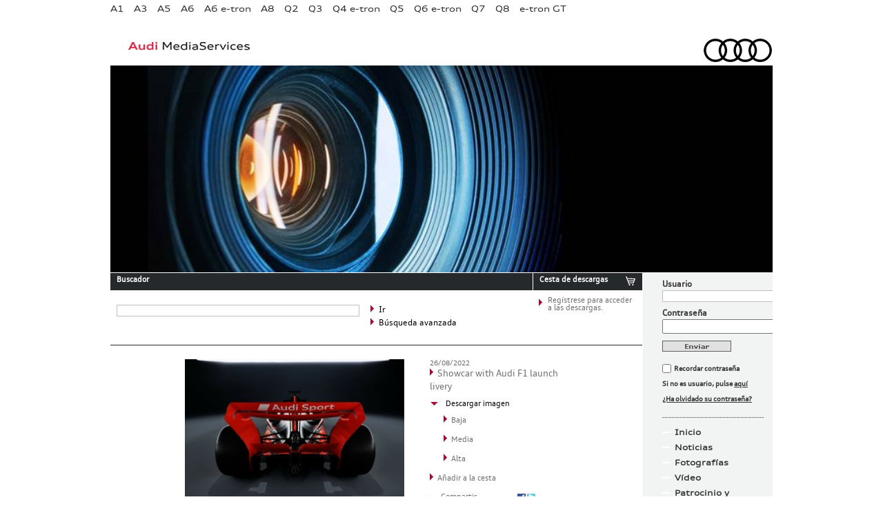

--- FILE ---
content_type: text/html; charset=UTF-8
request_url: http://prensa.audi.es/2022/08/26/audi-anuncia-su-entrada-en-la-formula-1-4/showcar-with-audi-f1-launch-livery-23/
body_size: 7463
content:
<!DOCTYPE html>
<!--[if IE 6]>
<html id="ie6" >
<![endif]-->
<!--[if IE 7]>
<html id="ie7" >
<![endif]-->
<!--[if IE 8]>
<html id="ie8" >
<![endif]-->
<!--[if !(IE 6) | !(IE 7) | !(IE 8)  ]><!-->
<html dir="ltr" lang="es-ES">
<!--<![endif]-->
<head>
<meta charset="UTF-8" />
<meta name="viewport" content="width=device-width" />
<link rel="shortcut icon" href="http://prensa.audi.es/favicon.ico" />
<title>Showcar with Audi F1 launch livery | Audi MediaServices España</title>
<link rel="profile" href="http://gmpg.org/xfn/11" />
<!--link href="/css/registro.css" rel="stylesheet" type="text/css" /-->
<link rel="stylesheet" type="text/css" media="all" href="http://prensa.audi.es/wp-content/themes/audi_press/style.css" />
<link rel="pingback" href="http://prensa.audi.es/xmlrpc.php" />
<!--[if lt IE 9]>
<script src="/js/html5.js" type="text/javascript"></script>
<![endif]-->


<script type="text/javascript" charset="utf-8">var p_path = "http://prensa.audi.es/wp-content/themes/audi_press";</script>

<script src="http://prensa.audi.es/wp-content/themes/audi_press/js/jquery-1.7.1.js" type="text/javascript"></script>
<script src="http://prensa.audi.es/wp-content/themes/audi_press/js/principal.js" type="text/javascript"></script> 
<link rel="alternate" type="application/rss+xml" title="Audi MediaServices España &raquo; Feed" href="http://prensa.audi.es/feed/" />
<link rel="alternate" type="application/rss+xml" title="Audi MediaServices España &raquo; RSS de los comentarios" href="http://prensa.audi.es/comments/feed/" />
<link rel="alternate" type="application/rss+xml" title="Audi MediaServices España &raquo; Showcar with Audi F1 launch livery RSS de los comentarios" href="http://prensa.audi.es/2022/08/26/audi-anuncia-su-entrada-en-la-formula-1-4/showcar-with-audi-f1-launch-livery-23/feed/" />
<script type='text/javascript' src='http://prensa.audi.es/wp-includes/js/comment-reply.js?ver=20090102'></script>
<link rel="EditURI" type="application/rsd+xml" title="RSD" href="http://prensa.audi.es/xmlrpc.php?rsd" />
<link rel="wlwmanifest" type="application/wlwmanifest+xml" href="http://prensa.audi.es/wp-includes/wlwmanifest.xml" /> 
<link rel='canonical' href='http://prensa.audi.es/2022/08/26/audi-anuncia-su-entrada-en-la-formula-1-4/showcar-with-audi-f1-launch-livery-23/' />
	<style type="text/css">.recentcomments a{display:inline !important;padding:0 !important;margin:0 !important;}</style>

<script src="http://prensa.audi.es/wp-content/themes/audi_press/js/jquery-1.7.1.js" type="text/javascript"></script>
<script src="http://prensa.audi.es/wp-content/themes/audi_press/js/comun.js" type="text/javascript"></script>
<script type="text/javascript" charset="utf-8"> 
$(document).ready(function() { 
	miraElementosEnCarrito(p_path);
});
</script>

</head>

<body class="attachment single single-attachment postid-128643 attachmentid-128643 attachment-jpeg singular two-column right-sidebar">
<script type="text/javascript">

  var _gaq = _gaq || [];
  _gaq.push(['_setAccount', 'UA-36166519-1']);
  _gaq.push(['_setDomainName', 'audi.es']);
  _gaq.push(['_trackPageview']);

  (function() {
    var ga = document.createElement('script'); ga.type = 'text/javascript'; ga.async = true;
    ga.src = ('https:' == document.location.protocol ? 'https://ssl' : 'http://www') + '.google-analytics.com/ga.js';
    var s = document.getElementsByTagName('script')[0]; s.parentNode.insertBefore(ga, s);
  })();

</script><div class="layer"></div>
<div class="alerta">
	<div class="topRadius"></div>
	<div class="logoAlert"><img src="http://prensa.audi.es/wp-content/themes/audi_press/img/logoAlert.png" alt="Audi MediaServices"/></div>
	<div class="alertText"></div>
	<div class="bottomRadius"></div>
</div>

	<div class="wrapper">
		
      <div class="header">
		<!-- INICIO NAVEGACION GLOBAL -->
<div class="navbar_menu left">
	<ul id="sddm">
						<li>
				<a href="#" onClick="enviarForm('http://prensa.audi.es/wp-content/themes/audi_press/modelo_no_registrado.php'); return false;">A1</a>					<div id="m1" onmouseover="mcancelclosetime()" onmouseout="mclosetime()">
														<a href="http://prensa.audi.es/?p=104757">Audi A1 Sportback</a>
								 
					</div>
									</li>
								<li>
				<a href="#" onClick="enviarForm('http://prensa.audi.es/wp-content/themes/audi_press/modelo_no_registrado.php'); return false;">A3</a>					<div id="m2" onmouseover="mcancelclosetime()" onmouseout="mclosetime()">
														<a href="http://prensa.audi.es/?p=113884">Audi A3 Sportback</a>
																<a href="http://prensa.audi.es/?p=114714">Audi A3 Sedan</a>
																<a href="http://prensa.audi.es/?p=137545">Audi A3 allstreet</a>
																<a href="http://prensa.audi.es/?p=117968">Audi S3 Sportback</a>
																<a href="http://prensa.audi.es/?p=117969">Audi S3 Sedan</a>
																<a href="http://prensa.audi.es/?p=122726">Audi RS 3 Sportback</a>
																<a href="http://prensa.audi.es/?p=122732">Audi RS 3 Sedan</a>
																<a href="http://prensa.audi.es/?p=116969">Audi A3 TFSIe</a>
																<a href="http://prensa.audi.es/?p=141536">Audi A3 allstreet TFSIe</a>
								 
					</div>
									</li>
								<li>
				<a href="#" onClick="enviarForm('http://prensa.audi.es/wp-content/themes/audi_press/modelo_no_registrado.php'); return false;">A5</a>					<div id="m4" onmouseover="mcancelclosetime()" onmouseout="mclosetime()">
														<a href="http://prensa.audi.es/?p=140088">Audi A5</a>
																<a href="http://prensa.audi.es/?p=140102">Audi A5 Avant</a>
																<a href="http://prensa.audi.es/?p=140104">Audi S5</a>
																<a href="http://prensa.audi.es/?p=140106">Audi S5 Avant</a>
																<a href="http://prensa.audi.es/?p=113237">Audi RS 5 Sportback</a>
																<a href="http://prensa.audi.es/?p=113238">Audi RS 5 Coupé</a>
																<a href="http://prensa.audi.es/?p=142943">Audi A5 e-hybrid</a>
								 
					</div>
									</li>
								<li>
				<a href="#" onClick="enviarForm('http://prensa.audi.es/wp-content/themes/audi_press/modelo_no_registrado.php'); return false;">A6</a>					<div id="m6" onmouseover="mcancelclosetime()" onmouseout="mclosetime()">
														<a href="http://prensa.audi.es/?p=142716">Nuevo A6</a>
																<a href="http://prensa.audi.es/?p=142438">Nuevo A6 Avant</a>
																<a href="http://prensa.audi.es/?p=143160">Nuevo A6 e-hybrid</a>
																<a href="http://prensa.audi.es/?p=109779">RS 6 Avant</a>
								 
					</div>
									</li>
								<li>
				<a href="#" onClick="enviarForm('http://prensa.audi.es/wp-content/themes/audi_press/modelo_no_registrado.php'); return false;">A6 e-tron</a>					<div id="m7" onmouseover="mcancelclosetime()" onmouseout="mclosetime()">
														<a href="http://prensa.audi.es/?p=140959">Audi A6 Sportback e-tron</a>
																<a href="http://prensa.audi.es/?p=140963">Audi A6 Avant e-tron</a>
																<a href="http://prensa.audi.es/?p=140965">Audi S6 Sportback e-tron</a>
																<a href="http://prensa.audi.es/?p=140968">Audi S6 Avant e-tron</a>
								 
					</div>
									</li>
								<li>
				<a href="#" onClick="enviarForm('http://prensa.audi.es/wp-content/themes/audi_press/modelo_no_registrado.php'); return false;">A8</a>					<div id="m9" onmouseover="mcancelclosetime()" onmouseout="mclosetime()">
														<a href="http://prensa.audi.es/?p=126119">Audi A8</a>
																<a href="http://prensa.audi.es/?p=126146">Audi A8  L</a>
																<a href="http://prensa.audi.es/?p=126348">Audi S8</a>
																<a href="http://prensa.audi.es/?p=126171">Audi A8 TFSIe </a>
								 
					</div>
									</li>
								<li>
				<a href="#" onClick="enviarForm('http://prensa.audi.es/wp-content/themes/audi_press/modelo_no_registrado.php'); return false;">Q2</a>					<div id="m11" onmouseover="mcancelclosetime()" onmouseout="mclosetime()">
														<a href="http://prensa.audi.es/?p=116564">Audi Q2</a>
																<a href="http://prensa.audi.es/?p=118385">Audi SQ2</a>
								 
					</div>
									</li>
								<li>
				<a href="#" onClick="enviarForm('http://prensa.audi.es/wp-content/themes/audi_press/modelo_no_registrado.php'); return false;">Q3</a>					<div id="m12" onmouseover="mcancelclosetime()" onmouseout="mclosetime()">
														<a href="http://prensa.audi.es/?p=143639">Audi Q3</a>
																<a href="http://prensa.audi.es/?p=143901">Audi Q3 e-hybrid</a>
																<a href="http://prensa.audi.es/?p=143904">Audi Q3 Sportback</a>
																<a href="http://prensa.audi.es/?p=143906">Audi Q3 Sportback e-hybrid</a>
								 
					</div>
									</li>
								<li>
				<a href="#" onClick="enviarForm('http://prensa.audi.es/wp-content/themes/audi_press/modelo_no_registrado.php'); return false;">Q4 e-tron</a>					<div id="m13" onmouseover="mcancelclosetime()" onmouseout="mclosetime()">
														<a href="http://prensa.audi.es/?p=120726">Audi Q4 e-tron</a>
																<a href="http://prensa.audi.es/?p=121345">Audi Q4 Sportback e-tron</a>
								 
					</div>
									</li>
								<li>
				<a href="#" onClick="enviarForm('http://prensa.audi.es/wp-content/themes/audi_press/modelo_no_registrado.php'); return false;">Q5</a>					<div id="m14" onmouseover="mcancelclosetime()" onmouseout="mclosetime()">
														<a href="http://prensa.audi.es/?p=140808">Audi Q5</a>
																<a href="http://prensa.audi.es/?p=141799">Audi Q5 Sportback</a>
																<a href="http://prensa.audi.es/?p=140837">Audi SQ5</a>
																<a href="http://prensa.audi.es/?p=142287">Audi SQ5 Sportback</a>
																<a href="http://prensa.audi.es/?p=143557">Audi Q5 e-hybrid</a>
																<a href="http://prensa.audi.es/?p=143563">Audi Q5 Sportback e-hybrid</a>
								 
					</div>
									</li>
								<li>
				<a href="#" onClick="enviarForm('http://prensa.audi.es/wp-content/themes/audi_press/modelo_no_registrado.php'); return false;">Q6 e-tron</a>					<div id="m15" onmouseover="mcancelclosetime()" onmouseout="mclosetime()">
														<a href="http://prensa.audi.es/?p=137148">Audi Q6 e-tron</a>
																<a href="http://prensa.audi.es/?p=141629">Audi Q6 Sportback e-tron</a>
																<a href="http://prensa.audi.es/?p=137157">Audi SQ6 e-tron</a>
																<a href="http://prensa.audi.es/?p=141639">Audi SQ6 Sportback e-tron</a>
								 
					</div>
									</li>
								<li>
				<a href="#" onClick="enviarForm('http://prensa.audi.es/wp-content/themes/audi_press/modelo_no_registrado.php'); return false;">Q7</a>					<div id="m16" onmouseover="mcancelclosetime()" onmouseout="mclosetime()">
														<a href="/2019/07/31/nuevo-audi-q7-5/">Audi Q7</a>
																<a href="2019/07/31/nuevo-audi-sq7-2/">Audi SQ7</a>
																<a href="http://prensa.audi.es/?p=114996">Audi Q7 TFSIe</a>
								 
					</div>
									</li>
								<li>
				<a href="#" onClick="enviarForm('http://prensa.audi.es/wp-content/themes/audi_press/modelo_no_registrado.php'); return false;">Q8</a>					<div id="m17" onmouseover="mcancelclosetime()" onmouseout="mclosetime()">
														<a href="http://prensa.audi.es/?p=108086">Audi SQ8 </a>
																<a href="http://prensa.audi.es/?p=111735">Audi RS Q8</a>
																<a href="http://prensa.audi.es/?p=117644">Audi Q8 TFSIe</a>
								 
					</div>
									</li>
								<li>
				<a href="#" onClick="enviarForm('http://prensa.audi.es/wp-content/themes/audi_press/modelo_no_registrado.php'); return false;">e-tron GT</a>					<div id="m19" onmouseover="mcancelclosetime()" onmouseout="mclosetime()">
														<a href="http://prensa.audi.es/?p=119711">Nuevo Audi e-tron GT</a>
																<a href="http://prensa.audi.es/?p=120107">Nuevo Audi RS e-tron GT</a>
								 
					</div>
									</li>
						
									
			</ul>
</div>

<!-- FIN NAVEGACION GLOBAL -->        <div class="left header_title"><a href="http://prensa.audi.es"><img src="http://prensa.audi.es/wp-content/themes/audi_press/img/audi_media_services.jpg" width="180" height="19" alt="Audi MediaServices" title="Audi MediaServices" /></a></div>
        <div class=" right header_logo"><a href="http://prensa.audi.es"><img src="http://prensa.audi.es/wp-content/themes/audi_press/img/audi_logo.png" width="276" height="41" alt="Audi MediaServices" title="Audi MediaServices" /></a></div>

      </div>

<div class="destacado">
	<div class="media head"> 

		<img src="http://prensa.audi.es/wp-content/themes/audi_press/img_cabecera/fotografias.jpg" width="960" height="300" alt="Home" title="Home" /></div> 

</div>

<div class="content_wrapper left">
	<div class="content">

		<script language="JavaScript" type="text/javascript">
<!--
function ss_send(){  
	var sea = $("#s").val();
	var qst = '/?s='+sea; 
	if($("#noticias").is(':checked')) {  qst = qst + '&cat=1'; }
	else{ qst = qst + '&cat=0'; }
	if($("#dossieres").is(':checked')) {  qst = qst + ',147'; }
	if($("#fichas").is(':checked')) {  qst = qst + ',466'; }
	if($("#fichas2").is(':checked')) {  qst = qst + ',467'; }
	if($("#fotos").is(':checked')) {  qst = qst + ',5'; }
	if($("#videos").is(':checked')) {  qst = qst + ',8'; }
	if($("#precios").is(':checked')) {  qst = qst + ',468'; }  

	location.href=qst;

	//	formulario = document.forms["s_search"]; 
	//	formulario.submit();
} 
-->
</script> 


<!-- INCIIO DEL BUSCADOR -->
<div class="search_downloads">
	<div class="left search">
		<div class="top_25292C">
			<div class="left">
				<h4 class="tleft colorfff h4title_small">Buscador</h4>
			</div>
			<div class="right imgtitle"><!--a href="#"><img src="/img/ico_info.jpg" width="15" height="15" alt="info" /></a--></div>
			<div class="clear"></div>
		</div>
		<div class="search_form_box">


			<form action="/" id="s_search" method="get"> 
				<div class="left input_box tleft">
					<input type="text" value="" name="s" id="s" />
				</div>
				<div class="left buttons_box">
					<div class="left arrow_search"><a href="javascript:ss_send()"><img  class="left" src="http://prensa.audi.es/wp-content/themes/audi_press/img/flechita.png" width="6" height="13" alt=""/>
						<p class="tleft fsize12 text_search">Ir</p>
					</a></div>
					<div class="clear"></div>
					<div class="left arrow_search displayOn"><a href="#" onclick="advancedOn(); return false;"><img  class="left" src="http://prensa.audi.es/wp-content/themes/audi_press/img/flechita.png" width="6" height="13" alt=""/>
						<p class="tleft fsize12 text_search">Búsqueda avanzada</p>
					</a></div>
					<div class="left arrow_search displayOff"><a href="#" onclick="advancedOff(); return false;"><img class="left ptop5" src="http://prensa.audi.es/wp-content/themes/audi_press/img/flechita_abajo.png" width="13" height="6" alt=""/>
						<p class="tleft fsize12 text_search">Búsqueda avanzada</p>
					</a></div>
					<div class="clear"></div>
				</div>
				<div class="clear"></div>
				
				<!-- INICIO BUSQUEDA AVANZADA -->
				<div class="advanced">
				
					<ul class="advSearch">
						<li class="adv_fecha">
							<select id="fecha">
								<option value="0" selected="selected">Seleccionar fecha</option>
								<option value="2012">2012</option>
								<option value="2011">2011</option>
								<option value="2010">2010</option>
								<option value="2009">2009</option>
								<option value="2008">2008</option>
								<option value="2007">2007</option>
								<option value="2006">2006</option>
								<option value="2005">2005</option>
								<option value="2004">2004</option>
								<option value="2003">2003</option>
								<option value="2002">2002</option>
								<option value="2001">2001</option>
								<option value="2000">2000</option>
								<option value="1999">1999</option>
							</select>
						</li>
						<li>
							<label for="noticias">
							<input type="checkbox" name="noticias" id="noticias" value="1">
							Noticias</label> 
						</li> 
							<li>
								<label for="fotos">
								<input type="checkbox" name="fotos" id="fotos" value="5">
								Fotografías</label>	
							</li>
						
												
					</ul>
				</div> 
								<!-- FIN BUSQUEDA AVANZADA -->
			</form>
		</div>
	</div>
	<div class="right downloads">
		<div class="top_25292C">
			<div class="left">
				<h4 class="tleft colorfff h4title_small">Cesta de descargas</h4>
			</div>
			<div class="right imgtitle"><a href="#"><img src="http://prensa.audi.es/wp-content/themes/audi_press/img/ico_carrito.jpg" width="15" height="15" alt="info" /></a></div>
			<div class="clear"></div>
		</div>
		<div class="download_box">

			<div class="msj_box">
				<div class="left arrow_downloads"><img src="http://prensa.audi.es/wp-content/themes/audi_press/img/flechita.png" width="6" height="13" alt=""/></div>
				<div class="left text_downloads" id="d_box">  
					<p class="tleft fsize12 mess"><a href="#"></a></p>
				</div>
			</div><!-- fin .msj_box -->


			  
			<div class="clear">

			</div>
		</div>
	</div>
	<div class="clear"></div>
</div>


<!-- FIN DEL BUSCADOR -->




		<div class="fotografias_content">


			<div class="content_border_top mrbot20"></div>
			<div class="fotografias_detalle">
				<div class="left detalle_image">
					<a href="" title="Showcar with Audi F1 launch livery" rel="attachment"><img width="320" height="239" src="http://prensa.audi.es/wp-content/uploads/2022/08/A224482_medium-320x239.jpg" class="attachment-medium" alt="Showcar with Audi F1 launch livery" title="Showcar with Audi F1 launch livery" /></a>
			</div>


			


			<div class="right detalle_details">
				<p class="fsize10 tleft color6f6f6f">	26/08/2022</p> 
				<p class="tleft color6f6f6f"><img src="/wp-content/themes/audi_press/img/flechita.png" width="6" height="13" alt="">Showcar with Audi F1 launch livery</p>
				<!-- <p class="tleft extension"></p> -->
				<div class="ptop10">
					<div class="left ptop2"><img src="/wp-content/themes/audi_press/img/flechita_abajo.png" width="13" height="6" alt=""></div>
					<div class="left">
						<p class="tleft fsize10 pleft5 descargar_imagen_negro">Descargar imagen</p>
					</div>
					<div class="clear"></div>
				</div>

				

				<div class="ptop2 mrleft20">
					<div class="left"><img src="/wp-content/themes/audi_press/img/flechita.png" width="6" height="13" alt=""> 
						<p class="descargar_imagen_negro"><a href="http://prensa.audi.es/wp-content/uploads/2022/08/A224482_medium-320x239.jpg" target="_blank">Baja</a></p>					</div>
					<div class="clear"></div>
				</div>


				<div class="ptop3 mrleft20">
					<div class="left "><img src="/wp-content/themes/audi_press/img/flechita.png" width="6" height="13" alt=""> 
						<p class="descargar_imagen_negro"><a href="http://prensa.audi.es/wp-content/uploads/2022/08/A224482_medium-960x719.jpg" target="_blank">Media</a></p>					</div>
					<div class="clear"></div>
				</div>

				<div class="ptop3 mrleft20">
					<div class="left "><img src="/wp-content/themes/audi_press/img/flechita.png" width="6" height="13" alt=""> 
						<p class="descargar_imagen_negro"><a href="http://prensa.audi.es/wp-content/uploads/2022/08/A224482_medium.jpg" target="_blank">Alta</a></p>
					</div>
					<div class="clear"></div>
				</div>


				<div class="ptop3">
					<div class="left"><img src="/wp-content/themes/audi_press/img/flechita.png" width="6" height="13" alt=""> 
						<p class="descargar_imagen_negro"><a href="#" onClick="anadeCarrito('http://prensa.audi.es/wp-content/themes/audi_press', 'http://prensa.audi.es/wp-content/uploads/2022/08/A224482_medium.jpg', 'jpg',  '128643');">Añadir a la cesta</a></p>


					</div>
					<div class="clear"></div>
				</div>
				<div class="ptop6">
					<div class="left ptop2"><img src="/wp-content/themes/audi_press/img/flechita.png" width="6" height="13" alt=""></div>
					<div class="left mright10">
						<p class="tleft fsize10 pleft5 descargar_imagen_negro"><a href="#">Compartir</a></p>
					</div>
					<div class="left iconrrss"><a href="https://www.facebook.com/sharer.php?u=http://prensa.audi.es/2022/08/26/audi-anuncia-su-entrada-en-la-formula-1-4/showcar-with-audi-f1-launch-livery-23/&t=Showcar with Audi F1 launch livery" target="_blank"><img src="/wp-content/themes/audi_press/img/ico_fcbk.jpg" width="12" height="13" alt="facebook"></a></div>
					<div class="left iconrrss"><a href="http://twitter.com/home?status=Showcar with Audi F1 launch livery - http://prensa.audi.es/2022/08/26/audi-anuncia-su-entrada-en-la-formula-1-4/showcar-with-audi-f1-launch-livery-23/" target="_blank"><img src="/wp-content/themes/audi_press/img/ico_tw.jpg" width="12" height="13" alt="twitter"></a></div>
					<!--div class="left iconrrss"><a href="feed/"><img src="/wp-content/themes/audi_press/img/ico_rrss.jpg" width="12" height="13" alt="RR.SS."></a></div-->
					<div class="clear"></div>


				</div>
				<div class="clear"></div>
			</div>
		</div>
		<div class="clear"></div>
	</div> 


	<div class="fotografias_content">

		<h2 class="headgaleria" style="display:none;">Audi anuncia su entrada en la Fórmula 1</h2>
		<div class="cintillo imagenes">
			<h6>Imágenes de</h6> 
		</div><!-- fin .cintillo --> 

		<div class="fotografias_contenedor_miniaturas">
			<div class="menu_galeria"> 	
				<div class="navnav"></div>
				
		<style type='text/css'>
			#gallery-1 {
				margin: auto;
			}
			#gallery-1 .gallery-item {
				float: left;
				margin-top: 10px;
				text-align: center;
				width: 20%;
			}
			#gallery-1 img {
				border: 2px solid #cfcfcf;
			}
			#gallery-1 .gallery-caption {
				margin-left: 0;
			}
		</style>
		<!-- see gallery_shortcode() in wp-includes/media.php -->
		<div id='gallery-1' class='gallery galleryid-128613 gallery-columns-5 gallery-size-thumbnail'><div class='gallery-item'>
			<dt class='gallery-icon'>
				<a href='http://prensa.audi.es/2022/08/26/audi-anuncia-su-entrada-en-la-formula-1-4/f1-grand-prix-of-belgium-practice-2/' title='F1 Grand Prix of Belgium - Practice'><img width="115" height="76" src="http://prensa.audi.es/wp-content/uploads/2022/08/A224491_medium-115x76.jpg" class="attachment-thumbnail" alt="F1 Grand Prix of Belgium - Practice" title="F1 Grand Prix of Belgium - Practice" /></a>
			</dt></div><div class='gallery-item'>
			<dt class='gallery-icon'>
				<a href='http://prensa.audi.es/2022/08/26/audi-anuncia-su-entrada-en-la-formula-1-4/f1-grand-prix-of-belgium-practice/' title='F1 Grand Prix of Belgium - Practice'><img width="115" height="78" src="http://prensa.audi.es/wp-content/uploads/2022/08/A224490_medium-115x78.jpg" class="attachment-thumbnail" alt="F1 Grand Prix of Belgium - Practice" title="F1 Grand Prix of Belgium - Practice" /></a>
			</dt></div><div class='gallery-item'>
			<dt class='gallery-icon'>
				<a href='http://prensa.audi.es/2022/08/26/audi-anuncia-su-entrada-en-la-formula-1-4/showcar-with-audi-f1-launch-livery-30/' title='Showcar with Audi F1 launch livery'><img width="115" height="86" src="http://prensa.audi.es/wp-content/uploads/2022/08/A224489_medium-115x86.jpg" class="attachment-thumbnail" alt="Showcar with Audi F1 launch livery" title="Showcar with Audi F1 launch livery" /></a>
			</dt></div><div class='gallery-item'>
			<dt class='gallery-icon'>
				<a href='http://prensa.audi.es/2022/08/26/audi-anuncia-su-entrada-en-la-formula-1-4/showcar-with-audi-f1-launch-livery-29/' title='Showcar with Audi F1 launch livery'><img width="115" height="86" src="http://prensa.audi.es/wp-content/uploads/2022/08/A224488_medium-115x86.jpg" class="attachment-thumbnail" alt="Showcar with Audi F1 launch livery" title="Showcar with Audi F1 launch livery" /></a>
			</dt></div><div class='gallery-item'>
			<dt class='gallery-icon'>
				<a href='http://prensa.audi.es/2022/08/26/audi-anuncia-su-entrada-en-la-formula-1-4/showcar-with-audi-f1-launch-livery-28/' title='Showcar with Audi F1 launch livery'><img width="115" height="86" src="http://prensa.audi.es/wp-content/uploads/2022/08/A224487_medium-115x86.jpg" class="attachment-thumbnail" alt="Showcar with Audi F1 launch livery" title="Showcar with Audi F1 launch livery" /></a>
			</dt></div><br style="clear: both" /><div class='gallery-item'>
			<dt class='gallery-icon'>
				<a href='http://prensa.audi.es/2022/08/26/audi-anuncia-su-entrada-en-la-formula-1-4/showcar-with-audi-f1-launch-livery-27/' title='Showcar with Audi F1 launch livery'><img width="115" height="86" src="http://prensa.audi.es/wp-content/uploads/2022/08/A224486_medium-115x86.jpg" class="attachment-thumbnail" alt="Showcar with Audi F1 launch livery" title="Showcar with Audi F1 launch livery" /></a>
			</dt></div><div class='gallery-item'>
			<dt class='gallery-icon'>
				<a href='http://prensa.audi.es/2022/08/26/audi-anuncia-su-entrada-en-la-formula-1-4/showcar-with-audi-f1-launch-livery-26/' title='Showcar with Audi F1 launch livery'><img width="115" height="86" src="http://prensa.audi.es/wp-content/uploads/2022/08/A224485_medium-115x86.jpg" class="attachment-thumbnail" alt="Showcar with Audi F1 launch livery" title="Showcar with Audi F1 launch livery" /></a>
			</dt></div><div class='gallery-item'>
			<dt class='gallery-icon'>
				<a href='http://prensa.audi.es/2022/08/26/audi-anuncia-su-entrada-en-la-formula-1-4/showcar-with-audi-f1-launch-livery-25/' title='Showcar with Audi F1 launch livery'><img width="115" height="86" src="http://prensa.audi.es/wp-content/uploads/2022/08/A224484_medium-115x86.jpg" class="attachment-thumbnail" alt="Showcar with Audi F1 launch livery" title="Showcar with Audi F1 launch livery" /></a>
			</dt></div><div class='gallery-item'>
			<dt class='gallery-icon'>
				<a href='http://prensa.audi.es/2022/08/26/audi-anuncia-su-entrada-en-la-formula-1-4/showcar-with-audi-f1-launch-livery-24/' title='Showcar with Audi F1 launch livery'><img width="115" height="86" src="http://prensa.audi.es/wp-content/uploads/2022/08/A224483_medium-115x86.jpg" class="attachment-thumbnail" alt="Showcar with Audi F1 launch livery" title="Showcar with Audi F1 launch livery" /></a>
			</dt></div><div class='gallery-item'>
			<dt class='gallery-icon'>
				<a href='http://prensa.audi.es/2022/08/26/audi-anuncia-su-entrada-en-la-formula-1-4/showcar-with-audi-f1-launch-livery-23/' title='Showcar with Audi F1 launch livery'><img width="115" height="86" src="http://prensa.audi.es/wp-content/uploads/2022/08/A224482_medium-115x86.jpg" class="attachment-thumbnail" alt="Showcar with Audi F1 launch livery" title="Showcar with Audi F1 launch livery" /></a>
			</dt></div><br style="clear: both" /><div class='gallery-item'>
			<dt class='gallery-icon'>
				<a href='http://prensa.audi.es/2022/08/26/audi-anuncia-su-entrada-en-la-formula-1-4/showcar-with-audi-f1-launch-livery-22/' title='Showcar with Audi F1 launch livery'><img width="115" height="86" src="http://prensa.audi.es/wp-content/uploads/2022/08/A224481_medium-115x86.jpg" class="attachment-thumbnail" alt="Showcar with Audi F1 launch livery" title="Showcar with Audi F1 launch livery" /></a>
			</dt></div><div class='gallery-item'>
			<dt class='gallery-icon'>
				<a href='http://prensa.audi.es/2022/08/26/audi-anuncia-su-entrada-en-la-formula-1-4/showcar-with-audi-f1-launch-livery-21/' title='Showcar with Audi F1 launch livery'><img width="115" height="86" src="http://prensa.audi.es/wp-content/uploads/2022/08/A224480_medium-115x86.jpg" class="attachment-thumbnail" alt="Showcar with Audi F1 launch livery" title="Showcar with Audi F1 launch livery" /></a>
			</dt></div><div class='gallery-item'>
			<dt class='gallery-icon'>
				<a href='http://prensa.audi.es/2022/08/26/audi-anuncia-su-entrada-en-la-formula-1-4/showcar-with-audi-f1-launch-livery-20/' title='Showcar with Audi F1 launch livery'><img width="115" height="86" src="http://prensa.audi.es/wp-content/uploads/2022/08/A224479_medium-115x86.jpg" class="attachment-thumbnail" alt="Showcar with Audi F1 launch livery" title="Showcar with Audi F1 launch livery" /></a>
			</dt></div><div class='gallery-item'>
			<dt class='gallery-icon'>
				<a href='http://prensa.audi.es/2022/08/26/audi-anuncia-su-entrada-en-la-formula-1-4/showcar-with-audi-f1-launch-livery-19/' title='Showcar with Audi F1 launch livery'><img width="115" height="86" src="http://prensa.audi.es/wp-content/uploads/2022/08/A224478_medium-115x86.jpg" class="attachment-thumbnail" alt="Showcar with Audi F1 launch livery" title="Showcar with Audi F1 launch livery" /></a>
			</dt></div><div class='gallery-item'>
			<dt class='gallery-icon'>
				<a href='http://prensa.audi.es/2022/08/26/audi-anuncia-su-entrada-en-la-formula-1-4/showcar-with-audi-f1-launch-livery-18/' title='Showcar with Audi F1 launch livery'><img width="115" height="86" src="http://prensa.audi.es/wp-content/uploads/2022/08/A224477_medium-115x86.jpg" class="attachment-thumbnail" alt="Showcar with Audi F1 launch livery" title="Showcar with Audi F1 launch livery" /></a>
			</dt></div><br style="clear: both" /><div class='gallery-item'>
			<dt class='gallery-icon'>
				<a href='http://prensa.audi.es/2022/08/26/audi-anuncia-su-entrada-en-la-formula-1-4/showcar-with-audi-f1-launch-livery-17/' title='Showcar with Audi F1 launch livery'><img width="115" height="86" src="http://prensa.audi.es/wp-content/uploads/2022/08/A224476_medium-115x86.jpg" class="attachment-thumbnail" alt="Showcar with Audi F1 launch livery" title="Showcar with Audi F1 launch livery" /></a>
			</dt></div><div class='gallery-item'>
			<dt class='gallery-icon'>
				<a href='http://prensa.audi.es/2022/08/26/audi-anuncia-su-entrada-en-la-formula-1-4/showcar-with-audi-f1-launch-livery-16/' title='Showcar with Audi F1 launch livery'><img width="115" height="86" src="http://prensa.audi.es/wp-content/uploads/2022/08/A224475_medium-115x86.jpg" class="attachment-thumbnail" alt="Showcar with Audi F1 launch livery" title="Showcar with Audi F1 launch livery" /></a>
			</dt></div><div class='gallery-item'>
			<dt class='gallery-icon'>
				<a href='http://prensa.audi.es/2022/08/26/audi-anuncia-su-entrada-en-la-formula-1-4/showcar-with-audi-f1-launch-livery-15/' title='Showcar with Audi F1 launch livery'><img width="115" height="86" src="http://prensa.audi.es/wp-content/uploads/2022/08/A224474_medium-115x86.jpg" class="attachment-thumbnail" alt="Showcar with Audi F1 launch livery" title="Showcar with Audi F1 launch livery" /></a>
			</dt></div><div class='gallery-item'>
			<dt class='gallery-icon'>
				<a href='http://prensa.audi.es/2022/08/26/audi-anuncia-su-entrada-en-la-formula-1-4/showcar-with-audi-f1-launch-livery-14/' title='Showcar with Audi F1 launch livery'><img width="115" height="86" src="http://prensa.audi.es/wp-content/uploads/2022/08/A224473_medium-115x86.jpg" class="attachment-thumbnail" alt="Showcar with Audi F1 launch livery" title="Showcar with Audi F1 launch livery" /></a>
			</dt></div><div class='gallery-item'>
			<dt class='gallery-icon'>
				<a href='http://prensa.audi.es/2022/08/26/audi-anuncia-su-entrada-en-la-formula-1-4/showcar-with-audi-f1-launch-livery-13/' title='Showcar with Audi F1 launch livery'><img width="115" height="86" src="http://prensa.audi.es/wp-content/uploads/2022/08/A224472_medium-115x86.jpg" class="attachment-thumbnail" alt="Showcar with Audi F1 launch livery" title="Showcar with Audi F1 launch livery" /></a>
			</dt></div><br style="clear: both" /><div class='gallery-item'>
			<dt class='gallery-icon'>
				<a href='http://prensa.audi.es/2022/08/26/audi-anuncia-su-entrada-en-la-formula-1-4/showcar-with-audi-f1-launch-livery-12/' title='Showcar with Audi F1 launch livery'><img width="115" height="86" src="http://prensa.audi.es/wp-content/uploads/2022/08/A224471_medium-115x86.jpg" class="attachment-thumbnail" alt="Showcar with Audi F1 launch livery" title="Showcar with Audi F1 launch livery" /></a>
			</dt></div><div class='gallery-item'>
			<dt class='gallery-icon'>
				<a href='http://prensa.audi.es/2022/08/26/audi-anuncia-su-entrada-en-la-formula-1-4/showcar-with-audi-f1-launch-livery-11/' title='Showcar with Audi F1 launch livery'><img width="115" height="86" src="http://prensa.audi.es/wp-content/uploads/2022/08/A224470_medium-115x86.jpg" class="attachment-thumbnail" alt="Showcar with Audi F1 launch livery" title="Showcar with Audi F1 launch livery" /></a>
			</dt></div><div class='gallery-item'>
			<dt class='gallery-icon'>
				<a href='http://prensa.audi.es/2022/08/26/audi-anuncia-su-entrada-en-la-formula-1-4/showcar-with-audi-f1-launch-livery-10/' title='Showcar with Audi F1 launch livery'><img width="115" height="86" src="http://prensa.audi.es/wp-content/uploads/2022/08/A224469_medium-115x86.jpg" class="attachment-thumbnail" alt="Showcar with Audi F1 launch livery" title="Showcar with Audi F1 launch livery" /></a>
			</dt></div><div class='gallery-item'>
			<dt class='gallery-icon'>
				<a href='http://prensa.audi.es/2022/08/26/audi-anuncia-su-entrada-en-la-formula-1-4/showcar-with-audi-f1-launch-livery-9/' title='Showcar with Audi F1 launch livery'><img width="115" height="86" src="http://prensa.audi.es/wp-content/uploads/2022/08/A224468_medium-115x86.jpg" class="attachment-thumbnail" alt="Showcar with Audi F1 launch livery" title="Showcar with Audi F1 launch livery" /></a>
			</dt></div><div class='gallery-item'>
			<dt class='gallery-icon'>
				<a href='http://prensa.audi.es/2022/08/26/audi-anuncia-su-entrada-en-la-formula-1-4/showcar-with-audi-f1-launch-livery-8/' title='Showcar with Audi F1 launch livery'><img width="115" height="86" src="http://prensa.audi.es/wp-content/uploads/2022/08/A224467_medium-115x86.jpg" class="attachment-thumbnail" alt="Showcar with Audi F1 launch livery" title="Showcar with Audi F1 launch livery" /></a>
			</dt></div><br style="clear: both" /><div class='gallery-item'>
			<dt class='gallery-icon'>
				<a href='http://prensa.audi.es/2022/08/26/audi-anuncia-su-entrada-en-la-formula-1-4/showcar-with-audi-f1-launch-livery-7/' title='Showcar with Audi F1 launch livery'><img width="115" height="86" src="http://prensa.audi.es/wp-content/uploads/2022/08/A224466_medium-115x86.jpg" class="attachment-thumbnail" alt="Showcar with Audi F1 launch livery" title="Showcar with Audi F1 launch livery" /></a>
			</dt></div><div class='gallery-item'>
			<dt class='gallery-icon'>
				<a href='http://prensa.audi.es/2022/08/26/audi-anuncia-su-entrada-en-la-formula-1-4/showcar-with-audi-f1-launch-livery-6/' title='Showcar with Audi F1 launch livery'><img width="115" height="86" src="http://prensa.audi.es/wp-content/uploads/2022/08/A224465_medium-115x86.jpg" class="attachment-thumbnail" alt="Showcar with Audi F1 launch livery" title="Showcar with Audi F1 launch livery" /></a>
			</dt></div><div class='gallery-item'>
			<dt class='gallery-icon'>
				<a href='http://prensa.audi.es/2022/08/26/audi-anuncia-su-entrada-en-la-formula-1-4/showcar-with-audi-f1-launch-livery-5/' title='Showcar with Audi F1 launch livery'><img width="115" height="86" src="http://prensa.audi.es/wp-content/uploads/2022/08/A224464_medium-115x86.jpg" class="attachment-thumbnail" alt="Showcar with Audi F1 launch livery" title="Showcar with Audi F1 launch livery" /></a>
			</dt></div><div class='gallery-item'>
			<dt class='gallery-icon'>
				<a href='http://prensa.audi.es/2022/08/26/audi-anuncia-su-entrada-en-la-formula-1-4/showcar-with-audi-f1-launch-livery-4/' title='Showcar with Audi F1 launch livery'><img width="115" height="86" src="http://prensa.audi.es/wp-content/uploads/2022/08/A224463_medium-115x86.jpg" class="attachment-thumbnail" alt="Showcar with Audi F1 launch livery" title="Showcar with Audi F1 launch livery" /></a>
			</dt></div><div class='gallery-item'>
			<dt class='gallery-icon'>
				<a href='http://prensa.audi.es/2022/08/26/audi-anuncia-su-entrada-en-la-formula-1-4/showcar-with-audi-f1-launch-livery-3/' title='Showcar with Audi F1 launch livery'><img width="115" height="86" src="http://prensa.audi.es/wp-content/uploads/2022/08/A224462_medium-115x86.jpg" class="attachment-thumbnail" alt="Showcar with Audi F1 launch livery" title="Showcar with Audi F1 launch livery" /></a>
			</dt></div><br style="clear: both" /><div class='gallery-item'>
			<dt class='gallery-icon'>
				<a href='http://prensa.audi.es/2022/08/26/audi-anuncia-su-entrada-en-la-formula-1-4/showcar-with-audi-f1-launch-livery-2/' title='Showcar with Audi F1 launch livery'><img width="115" height="86" src="http://prensa.audi.es/wp-content/uploads/2022/08/A224461_medium-115x86.jpg" class="attachment-thumbnail" alt="Showcar with Audi F1 launch livery" title="Showcar with Audi F1 launch livery" /></a>
			</dt></div><div class='gallery-item'>
			<dt class='gallery-icon'>
				<a href='http://prensa.audi.es/2022/08/26/audi-anuncia-su-entrada-en-la-formula-1-4/adam-baker/' title='Adam Baker'><img width="115" height="76" src="http://prensa.audi.es/wp-content/uploads/2022/08/A224460_medium-115x76.jpg" class="attachment-thumbnail" alt="Adam Baker" title="Adam Baker" /></a>
			</dt></div><div class='gallery-item'>
			<dt class='gallery-icon'>
				<a href='http://prensa.audi.es/2022/08/26/audi-anuncia-su-entrada-en-la-formula-1-4/rolf-michl/' title='Rolf Michl'><img width="115" height="76" src="http://prensa.audi.es/wp-content/uploads/2022/08/A224457_medium-115x76.jpg" class="attachment-thumbnail" alt="Rolf Michl" title="Rolf Michl" /></a>
			</dt></div><div class='gallery-item'>
			<dt class='gallery-icon'>
				<a href='http://prensa.audi.es/2022/08/26/audi-anuncia-su-entrada-en-la-formula-1-4/oliver-hoffmann-vorstand-technologie-audi-ag/' title='Oliver Hoffmann, Vorstand Technologie, Audi AG'><img width="115" height="172" src="http://prensa.audi.es/wp-content/uploads/2022/08/A221410_medium-115x172.jpg" class="attachment-thumbnail" alt="Oliver Hoffmann, Vorstand Technologie, Audi AG" title="Oliver Hoffmann, Vorstand Technologie, Audi AG" /></a>
			</dt></div><div class='gallery-item'>
			<dt class='gallery-icon'>
				<a href='http://prensa.audi.es/2022/08/26/audi-anuncia-su-entrada-en-la-formula-1-4/audi-ag-ceo-markus-duesmann-7/' title='Audi AG; Ceo Markus Duesmann'><img width="115" height="115" src="http://prensa.audi.es/wp-content/uploads/2022/08/A216538_medium-115x115.jpg" class="attachment-thumbnail" alt="Audi AG; Ceo Markus Duesmann" title="Audi AG; Ceo Markus Duesmann" /></a>
			</dt></div><br style="clear: both" /><div class='gallery-item'>
			<dt class='gallery-icon'>
				<a href='http://prensa.audi.es/2022/08/26/audi-anuncia-su-entrada-en-la-formula-1-4/julius-seebach-2/' title='Julius Seebach'><img width="115" height="172" src="http://prensa.audi.es/wp-content/uploads/2022/08/A215001_medium-115x172.jpg" class="attachment-thumbnail" alt="Julius Seebach" title="Julius Seebach" /></a>
			</dt></div>
			<br style='clear: both;' />
		</div>
  

			</div><!-- fin .galeria -->
		</div><!-- fin .fotografias_contenedor_miniaturas -->
	</div><!-- fin .fotografias_content -->


	<div class="footer">
		<div class="left w34">
			<div class="footer2">
				<div class="left icoprint"><a href="#"><img src="http://prensa.audi.es/wp-content/themes/audi_press/img/ico_imprimir.png" width="19" height="17" alt="" /></a></div>
				<div class="left txtprint">
					<p class="tleft color6f6f6f fsize12"><a href="#">Imprimir</a></p>
				</div>

			</div>
		</div>
		<div class="right w33">
			<div class="footer3 right">
				<div class="left txtrrss">
					<p class="tleft color6f6f6f fsize12"><a href="#">Compartir RRSS</a></p>
				</div>
				<div class="left iconrrss"><img src="http://prensa.audi.es/wp-content/themes/audi_press/img/ico_fcbk.jpg" width="12" height="13" alt="facebook" /></div>
				<div class="left iconrrss"><img src="http://prensa.audi.es/wp-content/themes/audi_press/img/ico_tw.jpg" width="12" height="13" alt="twitter" /></div>
				<!--div class="left iconrrss"><img src="/img/ico_rrss.jpg" width="12" height="13" alt="RR.SS." /></div-->

			</div>

		</div> 
	</div> 


</div><!-- >#content -->
</div><!-- #primary -->	 




<script type="text/javascript" charset="utf-8">
$(document).ready(function() {  

	ordenaDatos();

});

function ordenaDatos(){

	var mm = $('.menu_galeria').size();    
	for(var xi = 0; xi < mm; ++xi){   
		$('.menu_galeria:eq('+xi+')').addClass('gal_'+xi);
		paginar(xi); 
	}  

}


function paginar(p_gal){


	var nn = $('.menu_galeria.gal_'+p_gal+' .gallery-item').size(); 

	if(nn > 10){
		var pg = (nn / 10);
		var st = '<div class="paginacion"><ol>';
		for(var n = 0; n < pg; ++n){ 
			st += '<li class="page page_'+n+'"><a onCLick="muestrafotos('+p_gal+', '+n+')">'+n+'</a></li>';


		}
		st += '</ol></div>';

		$('.menu_galeria.gal_'+p_gal+' .navnav').append(st); 



	}



	for(var i = 0; i < nn; ++i){ 


		var link = $('.menu_galeria.gal_'+p_gal+' .gallery-item:eq('+i+') a').attr("href"); 
		var sai = $('.menu_galeria.gal_'+p_gal+' .gallery-item:eq('+i+') p.wp-caption-text').text();

		if(sai == ''){ 
			sai = $('h2.headgaleria').text();
			var tit = '<p>'+sai+'</p>';
		}else{ 
			var tit = '';
		}


		// Obtener la cadena de la imagen original, la extensión y el otro parámetro.
		//  anadeCarrito(gpath, data, ext, title)  

		var app = tit+'<p class="tleft fsize10 pleft5 descargar_imagen"><a href="'+link+'" class="descargar">Descargar</a></p>';  

		var imm = $('.menu_galeria.gal_'+p_gal+' .gallery-item:eq('+i+') a img').attr("src"); 
		var unidici=imm.replace("-115x81","");
		app = app +'<p class="tleft fsize10 pleft5 descargar_imagen"><a href="#" onClick="anadeCarrito(\'http://'+document.domain+'/wp-content/themes/audi_press\', \''+unidici+'\', \'jpg\',  \'aaa\');"  class="descargar">A la cesta</a></p>';



		$('.menu_galeria.gal_'+p_gal+' div.gallery-item:eq('+i+')').append(app);

	}


	muestrafotos(p_gal, 0);



}


function muestrafotos(p_gal, p_par){

	var ini = 10 * p_par;
	var eni = ini + 10;

	$('li.page.current').removeClass('current');
	$('li.page_'+p_par).addClass('current');

	$('.menu_galeria.gal_'+p_gal+' div.gallery-item').addClass('hide'); 
	for(var i = ini; i < eni; ++i){
		$('.menu_galeria.gal_'+p_gal+' div.gallery-item').eq(i).removeClass('hide');
	}

}


</script>




  <div class="sidebar left">
    <div class="sidebar_menu_box right">
			<div class="sidebar_menu">
			<!--form id="form1" name="form1" method="post" action=""-->
			<form action="#" method="post" name="formulario" id="formulario">
				<input type="hidden" name="cod" id="cod" value="logando" />
				<div class="log_bloq left">
				<label for="user" class="fsize12 left">Usuario</label>
				<div class="clear"></div>
				<input type="text" name="user" id="user" class="left" value="" />
				<div class="clear"></div>
				</div>
				<div class="log_bloq left">
				<label for="pwd" class="fsize12 left">Contrase&ntilde;a</label>
				<div class="clear"></div>
				<input type="password" name="password" id="password" class="left" value="" />
				<div class="clear"></div>
				</div>
				<div class="clear"></div>
				<div class="log_bloq">
				<input name="entrar" type="image" src="http://prensa.audi.es/wp-content/themes/audi_press/img/btn_enviar_form.jpg" onClick="enviarForm ('/index.php'); return false;" />
				<!--/acceso.php-->
				
				
				</div>
				<div class="log_bloq">
				<input type="checkbox" name="recuerda" id="recuerda" class="left"  />
				<p class="fsize10 left ptop3">Recordar contrase&ntilde;a</p>
				<div class="clear"></div>
				</div>
				<div class="log_bloq">
				<p class="fsize10">Si no es usuario, pulse <a href="/registro/">aqu&iacute;</a></p>
				</div>
				<div class="log_bloq">
				<p class="fsize10"><a href="/recordar-password/">&iquest;Ha olvidado su contrase&ntilde;a?</a></p>
				</div>
			</form>
			</div>
		      <div class="sidebar_list">
			<ul id="menu" class="menu">
		<li class="fsize12 tleft"><a href="/">Inicio</a></li>
        <li class="fsize12 tleft"><a href="/category/noticias/">Noticias</a><ul id="menu_segundonivel" class="menu_segundonivel">                                    <li><a href="/category/noticias/actual/">Actual</a></li>
                                                                    <li><a href="/category/noticias/actual/">Histórico</a>
                                        <ul class="menu_tercernivel">
                                                                                    <li><a href="/category/noticias/2012-noticias/">2012</a></li>
                                                                                        <li><a href="/category/noticias/2011-noticias/">2011</a></li>
                                                                                        <li><a href="/category/noticias/2010-noticias/">2010</a></li>
                                                                                    </ul>
                                    </li>
                                                        </ul>
                        <li class="fsize12 tleft"><a href="/category/fotografias/">Fotografías</a><li class="fsize12 tleft"><a href="/category/audioyvideo/video/">Vídeo</a><li class="fsize12 tleft"><a href="/category/patrocinio-y-lifestyle/">Patrocinio y Lifestyle</a><ul id="menu_segundonivel" class="menu_segundonivel">                                    <li><a href="/category/patrocinio-y-lifestyle/audi-urban-future/">Audi Urban Future</a></li>
                                                                    <li><a href="/category/patrocinio-y-lifestyle/patrocinios-deportivos/">Patrocinios Deportivos</a>
                                        <ul class="menu_tercernivel">
                                                                                    <li><a href="/category/patrocinio-y-lifestyle/patrocinios-deportivos/futbol/">Futbol</a></li>
                                                                                        <li><a href="/category/patrocinio-y-lifestyle/patrocinios-deportivos/baloncesto/">Baloncesto</a></li>
                                                                                        <li><a href="/category/patrocinio-y-lifestyle/patrocinios-deportivos/ski/">Ski</a></li>
                                                                                        <li><a href="/category/patrocinio-y-lifestyle/patrocinios-deportivos/golf/">Golf</a></li>
                                                                                        <li><a href="/category/patrocinio-y-lifestyle/patrocinios-deportivos/vela/">Vela</a></li>
                                                                                        <li><a href="/category/patrocinio-y-lifestyle/patrocinios-deportivos/varios-patrocinios-deportivos/">Varios</a></li>
                                                                                    </ul>
                                    </li>
                                                                    <li><a href="/category/patrocinio-y-lifestyle/lifestyle/">Lifestyle</a>
                                        <ul class="menu_tercernivel">
                                                                                    <li><a href="/category/patrocinio-y-lifestyle/lifestyle/cine/">Cine</a></li>
                                                                                        <li><a href="/category/patrocinio-y-lifestyle/lifestyle/musica/">Música</a></li>
                                                                                        <li><a href="/category/patrocinio-y-lifestyle/lifestyle/varios/">Varios</a></li>
                                                                                    </ul>
                                    </li>
                                                                    <li><a href="/category/patrocinio-y-lifestyle/publicidad/">Publicidad</a></li>
                                                        </ul>
                        <li class="fsize12 tleft"><a href="/category/diseno/audi-design/">Audi design</a><li class="fsize12 tleft"><a href="/category/motorsport/">Motorsport</a><ul id="menu_segundonivel" class="menu_segundonivel">                                    <li><a href="/category/motorsport/formula-1/">Fórmula 1</a></li>
                                                                    <li><a href="/category/motorsport/dakar/">Dakar</a></li>
                                                                    <li><a href="/category/motorsport/dtm/">DTM</a></li>
                                                                    <li><a href="/category/motorsport/formula-e/">Fórmula E</a></li>
                                                                    <li><a href="/category/motorsport/le-mans/">Le Mans</a></li>
                                                                    <li><a href="/category/motorsport/varios-motorsport/">Varios</a></li>
                                                        </ul>
                        <li class="fsize12 tleft"><a href="/category/audi-summit/">Audi Summit</a><ul id="menu_segundonivel" class="menu_segundonivel">                                    <li><a href="/category/audi-summit/audi-summit-2017/">Audi Summit 2017</a></li>
                                                                    <li><a href="/category/audi-summit/audi-summit-2022/">Audi Summit 2022</a></li>
                                                        </ul>
                        <li class="fsize12 tleft"><a href="/category/audi-tradition/">Audi tradition</a><ul id="menu_segundonivel" class="menu_segundonivel">                                    <li><a href="/category/tradition/2014/">2014</a></li>
                                                                    <li><a href="/category/audi-tradition/2013-audi-tradition/">2013</a></li>
                                                                    <li><a href="/category/tradition/2012/">2012</a></li>
                                                                    <li><a href="/category/tradition/2011/">2011</a></li>
                                                                    <li><a href="/category/tradition/2010/">2010</a></li>
                                                        </ul>
                        <li class="fsize12 tleft"><a href="/category/attitudes/">Attitudes</a>    	<li class="fsize12 tleft"><a href="/links/">Links</a>
			<!--ul id="menu_segundonivel" class="menu_segundonivel">
				<li><a href="http://www.audi.es" target="_blank">Audi</a></li>
				<li><a href="http://attitudes.org/" target="_blank">Attitudes</a></li>
				<li><a href="http://www.audidrivingexperience.es/" target="_blank">Audi Driving Experience</a></li>
			</ul-->
		</li>
		<li class="fsize12 tleft"><a href="/rrss/">Redes Sociales</a>
			<!--ul id="menu_segundonivel" class="menu_segundonivel">
				<li><a href="https://www.facebook.com/audispain" target="_blank">Facebook</a></li>
				<li><a href="https://twitter.com/audispain" target="_blank">Twitter Audi Espa&ntilde;a</a></li>
				<li><a href="https://twitter.com/Audi_Prensa" target="_blank">Twitter Audi Prensa</a></li>
				<li><a href="http://www.youtube.com/user/audiespana?ob=0&feature=results_main" target="_blank">Youtube Audi España</a></li>
			</ul-->
		</li>
		<!--li class="fsize12 tleft"><a href="http://www.audi.es/es/brand/es.html#source=http://www.audi.es/es/brand/es/tools/advice/glossary.html&container=layerModal" target="_blank">Glosario</a></li-->
		<li class="fsize12 tleft"><a href="http://prensa.audi.es/2018/02/18/diccionario-tecnologico-audi/" target="_parent">Diccionario tecnológico</a></li>
	    <li class="fsize12 tleft"><a href="/2012/07/25/contacto/">Contacto</a></li>
    </ul>
	    
  	</div>
    </div> 
  </div>  
 
		
 

</div><!-- fin del wrapper -->
</body>
</html>

--- FILE ---
content_type: text/html; charset=UTF-8
request_url: http://prensa.audi.es/wp-content/themes/audi_press/scripts/carrito_length.php
body_size: 108
content:
<p class="mess"><a href="/registro/">Regístrese para acceder a las descargas.</a></p>

--- FILE ---
content_type: application/javascript
request_url: http://prensa.audi.es/wp-content/themes/audi_press/js/principal.js
body_size: 828
content:
function paintRed (arg){
	document.getElementById(arg).style.border='2px solid #e1be00';
	document.getElementById(arg).style.background='#FFCC99';
};

function enviarForm (urlForm){
	var stringVars='';
	
	
	
	var arrayOrigen = new Array ();

	
	$("input[type=text]").each(function () {
		stringVars+=this.id+'='+this.value+'&';
	});
	
	$("input[type=hidden]").each(function () {
		stringVars+=this.id+'='+this.value+'&';
	});
	
	$("input[type=password]").each(function () {
		stringVars+=this.id+'='+this.value+'&';
	});
	
	$("input[type=file]").each(function () {
		stringVars+=this.id+'='+this.value+'&';
	});
	
	$("select").each(function(){
		var arraySelected = new Array();
		$("option:selected", this).each(function () {
			arraySelected.push($(this).attr('value'));
		});
		stringVars+=this.id+'='+arraySelected+'&';
	})
	
	$("input[type=checkbox]").each(function () {
		stringVars+=this.id+'='+this.checked+'&';
	});
	
	$("input[type=radio]").each(function () {
		stringVars+=this.id+'='+this.value+'&';
	});
	
	$("textarea").each(function () {
		stringVars+=this.id+'='+this.value+'&';
	});

	var query = urlForm + '?' + stringVars;
	
	$.ajax({
		type: "GET", 
		url: query, 
		dataType: "text"
		/*cache: false,
		contentType: false,
		processData: false,
		multipart/form-data
		contentType: 'multipart/form-data',*/

	})
	
	.done(function(data) {
			var htmlContent = '';
			htmlContent+=data;
			$(".alertText").empty();
			$(".layer").fadeIn('fast', function (){
				$(".alertText").append(htmlContent);
				$(".alerta").fadeIn('fast', function(){
					$(".alertText").fadeIn('fast');
				});
			});
		})
	.fail(function() {});
};


function closeError(){
	$(".alerta").fadeOut('fast', function(){
		$(".layer").fadeOut('fast');
		$(".alertText").empty();
	});
};
/* Revisado para min hasta aqu� */
function iframe_full()
	{
	$(".test").empty();
	var html_iframe = '';
	var html_iframe2 = '';
	html_iframe += '<p><img class="left" src="img/loading.gif" />Subiendo archivo...</p>';
	html_iframe2 += '<iframe name="iframeUpload" frameborder="0" scrolling="no" width="240px" height="40px"></iframe>';
	$(".test").append(html_iframe2);
	
	$(".dyn").empty();
	$(".dyn").append(html_iframe);
	}

function iframe_empty()
	{
	$(".dyn").empty();
	}